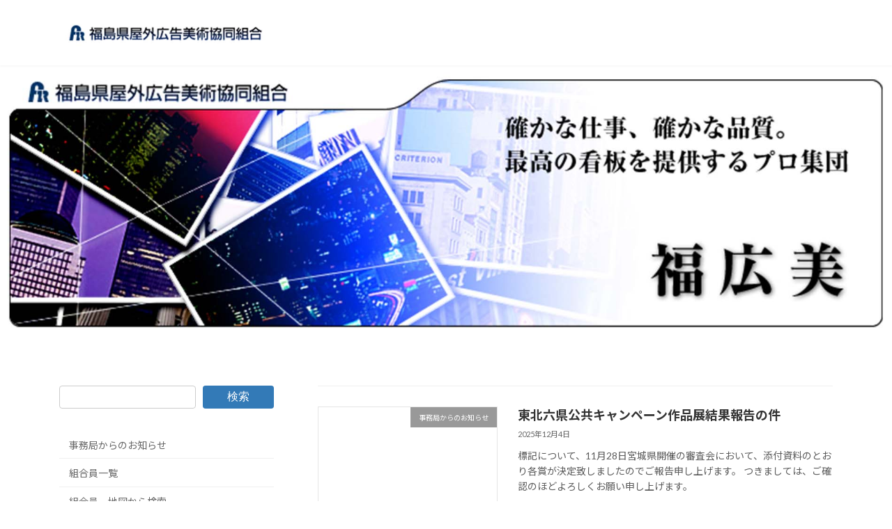

--- FILE ---
content_type: text/html; charset=UTF-8
request_url: https://f-kanban.jp/?g=productsd/T195253.html
body_size: 71073
content:
<!DOCTYPE html><html lang="ja"><head><meta charset="utf-8"><meta http-equiv="X-UA-Compatible" content="IE=edge"><meta name="viewport" content="width=device-width, initial-scale=1"><title>福島県屋外広告美術協同組合</title><meta name='robots' content='max-image-preview:large' /><link rel='dns-prefetch' href='//webfonts.sakura.ne.jp' /><link rel="alternate" type="application/rss+xml" title="福島県屋外広告美術協同組合 &raquo; フィード" href="https://f-kanban.jp/feed/" /><link rel="alternate" type="application/rss+xml" title="福島県屋外広告美術協同組合 &raquo; コメントフィード" href="https://f-kanban.jp/comments/feed/" /><meta name="description" content="" /><style id='wp-img-auto-sizes-contain-inline-css' type='text/css'>img:is([sizes=auto i],[sizes^="auto," i]){contain-intrinsic-size:3000px 1500px}
/*# sourceURL=wp-img-auto-sizes-contain-inline-css */</style><link rel='stylesheet' id='vkExUnit_common_style-css' href='https://f-kanban.jp/wp-content/cache/autoptimize/autoptimize_single_ea06bcb9caaffec68e5e5f8d33d36f3a.php?ver=9.113.0.1' type='text/css' media='all' /><style id='vkExUnit_common_style-inline-css' type='text/css'>:root {--ver_page_top_button_url:url(https://f-kanban.jp/wp-content/plugins/vk-all-in-one-expansion-unit/assets/images/to-top-btn-icon.svg);}@font-face {font-weight: normal;font-style: normal;font-family: "vk_sns";src: url("https://f-kanban.jp/wp-content/plugins/vk-all-in-one-expansion-unit/inc/sns/icons/fonts/vk_sns.eot?-bq20cj");src: url("https://f-kanban.jp/wp-content/plugins/vk-all-in-one-expansion-unit/inc/sns/icons/fonts/vk_sns.eot?#iefix-bq20cj") format("embedded-opentype"),url("https://f-kanban.jp/wp-content/plugins/vk-all-in-one-expansion-unit/inc/sns/icons/fonts/vk_sns.woff?-bq20cj") format("woff"),url("https://f-kanban.jp/wp-content/plugins/vk-all-in-one-expansion-unit/inc/sns/icons/fonts/vk_sns.ttf?-bq20cj") format("truetype"),url("https://f-kanban.jp/wp-content/plugins/vk-all-in-one-expansion-unit/inc/sns/icons/fonts/vk_sns.svg?-bq20cj#vk_sns") format("svg");}
.veu_promotion-alert__content--text {border: 1px solid rgba(0,0,0,0.125);padding: 0.5em 1em;border-radius: var(--vk-size-radius);margin-bottom: var(--vk-margin-block-bottom);font-size: 0.875rem;}/* Alert Content部分に段落タグを入れた場合に最後の段落の余白を0にする */.veu_promotion-alert__content--text p:last-of-type{margin-bottom:0;margin-top: 0;}
/*# sourceURL=vkExUnit_common_style-inline-css */</style><style id='wp-emoji-styles-inline-css' type='text/css'>img.wp-smiley, img.emoji {
		display: inline !important;
		border: none !important;
		box-shadow: none !important;
		height: 1em !important;
		width: 1em !important;
		margin: 0 0.07em !important;
		vertical-align: -0.1em !important;
		background: none !important;
		padding: 0 !important;
	}
/*# sourceURL=wp-emoji-styles-inline-css */</style><style id='wp-block-library-inline-css' type='text/css'>:root{--wp-block-synced-color:#7a00df;--wp-block-synced-color--rgb:122,0,223;--wp-bound-block-color:var(--wp-block-synced-color);--wp-editor-canvas-background:#ddd;--wp-admin-theme-color:#007cba;--wp-admin-theme-color--rgb:0,124,186;--wp-admin-theme-color-darker-10:#006ba1;--wp-admin-theme-color-darker-10--rgb:0,107,160.5;--wp-admin-theme-color-darker-20:#005a87;--wp-admin-theme-color-darker-20--rgb:0,90,135;--wp-admin-border-width-focus:2px}@media (min-resolution:192dpi){:root{--wp-admin-border-width-focus:1.5px}}.wp-element-button{cursor:pointer}:root .has-very-light-gray-background-color{background-color:#eee}:root .has-very-dark-gray-background-color{background-color:#313131}:root .has-very-light-gray-color{color:#eee}:root .has-very-dark-gray-color{color:#313131}:root .has-vivid-green-cyan-to-vivid-cyan-blue-gradient-background{background:linear-gradient(135deg,#00d084,#0693e3)}:root .has-purple-crush-gradient-background{background:linear-gradient(135deg,#34e2e4,#4721fb 50%,#ab1dfe)}:root .has-hazy-dawn-gradient-background{background:linear-gradient(135deg,#faaca8,#dad0ec)}:root .has-subdued-olive-gradient-background{background:linear-gradient(135deg,#fafae1,#67a671)}:root .has-atomic-cream-gradient-background{background:linear-gradient(135deg,#fdd79a,#004a59)}:root .has-nightshade-gradient-background{background:linear-gradient(135deg,#330968,#31cdcf)}:root .has-midnight-gradient-background{background:linear-gradient(135deg,#020381,#2874fc)}:root{--wp--preset--font-size--normal:16px;--wp--preset--font-size--huge:42px}.has-regular-font-size{font-size:1em}.has-larger-font-size{font-size:2.625em}.has-normal-font-size{font-size:var(--wp--preset--font-size--normal)}.has-huge-font-size{font-size:var(--wp--preset--font-size--huge)}.has-text-align-center{text-align:center}.has-text-align-left{text-align:left}.has-text-align-right{text-align:right}.has-fit-text{white-space:nowrap!important}#end-resizable-editor-section{display:none}.aligncenter{clear:both}.items-justified-left{justify-content:flex-start}.items-justified-center{justify-content:center}.items-justified-right{justify-content:flex-end}.items-justified-space-between{justify-content:space-between}.screen-reader-text{border:0;clip-path:inset(50%);height:1px;margin:-1px;overflow:hidden;padding:0;position:absolute;width:1px;word-wrap:normal!important}.screen-reader-text:focus{background-color:#ddd;clip-path:none;color:#444;display:block;font-size:1em;height:auto;left:5px;line-height:normal;padding:15px 23px 14px;text-decoration:none;top:5px;width:auto;z-index:100000}html :where(.has-border-color){border-style:solid}html :where([style*=border-top-color]){border-top-style:solid}html :where([style*=border-right-color]){border-right-style:solid}html :where([style*=border-bottom-color]){border-bottom-style:solid}html :where([style*=border-left-color]){border-left-style:solid}html :where([style*=border-width]){border-style:solid}html :where([style*=border-top-width]){border-top-style:solid}html :where([style*=border-right-width]){border-right-style:solid}html :where([style*=border-bottom-width]){border-bottom-style:solid}html :where([style*=border-left-width]){border-left-style:solid}html :where(img[class*=wp-image-]){height:auto;max-width:100%}:where(figure){margin:0 0 1em}html :where(.is-position-sticky){--wp-admin--admin-bar--position-offset:var(--wp-admin--admin-bar--height,0px)}@media screen and (max-width:600px){html :where(.is-position-sticky){--wp-admin--admin-bar--position-offset:0px}}
.vk-cols--reverse{flex-direction:row-reverse}.vk-cols--hasbtn{margin-bottom:0}.vk-cols--hasbtn>.row>.vk_gridColumn_item,.vk-cols--hasbtn>.wp-block-column{position:relative;padding-bottom:3em}.vk-cols--hasbtn>.row>.vk_gridColumn_item>.wp-block-buttons,.vk-cols--hasbtn>.row>.vk_gridColumn_item>.vk_button,.vk-cols--hasbtn>.wp-block-column>.wp-block-buttons,.vk-cols--hasbtn>.wp-block-column>.vk_button{position:absolute;bottom:0;width:100%}.vk-cols--fit.wp-block-columns{gap:0}.vk-cols--fit.wp-block-columns,.vk-cols--fit.wp-block-columns:not(.is-not-stacked-on-mobile){margin-top:0;margin-bottom:0;justify-content:space-between}.vk-cols--fit.wp-block-columns>.wp-block-column *:last-child,.vk-cols--fit.wp-block-columns:not(.is-not-stacked-on-mobile)>.wp-block-column *:last-child{margin-bottom:0}.vk-cols--fit.wp-block-columns>.wp-block-column>.wp-block-cover,.vk-cols--fit.wp-block-columns:not(.is-not-stacked-on-mobile)>.wp-block-column>.wp-block-cover{margin-top:0}.vk-cols--fit.wp-block-columns.has-background,.vk-cols--fit.wp-block-columns:not(.is-not-stacked-on-mobile).has-background{padding:0}@media(max-width: 599px){.vk-cols--fit.wp-block-columns:not(.has-background)>.wp-block-column:not(.has-background),.vk-cols--fit.wp-block-columns:not(.is-not-stacked-on-mobile):not(.has-background)>.wp-block-column:not(.has-background){padding-left:0 !important;padding-right:0 !important}}@media(min-width: 782px){.vk-cols--fit.wp-block-columns .block-editor-block-list__block.wp-block-column:not(:first-child),.vk-cols--fit.wp-block-columns>.wp-block-column:not(:first-child),.vk-cols--fit.wp-block-columns:not(.is-not-stacked-on-mobile) .block-editor-block-list__block.wp-block-column:not(:first-child),.vk-cols--fit.wp-block-columns:not(.is-not-stacked-on-mobile)>.wp-block-column:not(:first-child){margin-left:0}}@media(min-width: 600px)and (max-width: 781px){.vk-cols--fit.wp-block-columns .wp-block-column:nth-child(2n),.vk-cols--fit.wp-block-columns:not(.is-not-stacked-on-mobile) .wp-block-column:nth-child(2n){margin-left:0}.vk-cols--fit.wp-block-columns .wp-block-column:not(:only-child),.vk-cols--fit.wp-block-columns:not(.is-not-stacked-on-mobile) .wp-block-column:not(:only-child){flex-basis:50% !important}}.vk-cols--fit--gap1.wp-block-columns{gap:1px}@media(min-width: 600px)and (max-width: 781px){.vk-cols--fit--gap1.wp-block-columns .wp-block-column:not(:only-child){flex-basis:calc(50% - 1px) !important}}.vk-cols--fit.vk-cols--grid>.block-editor-block-list__block,.vk-cols--fit.vk-cols--grid>.wp-block-column,.vk-cols--fit.vk-cols--grid:not(.is-not-stacked-on-mobile)>.block-editor-block-list__block,.vk-cols--fit.vk-cols--grid:not(.is-not-stacked-on-mobile)>.wp-block-column{flex-basis:50%;box-sizing:border-box}@media(max-width: 599px){.vk-cols--fit.vk-cols--grid.vk-cols--grid--alignfull>.wp-block-column:nth-child(2)>.wp-block-cover,.vk-cols--fit.vk-cols--grid.vk-cols--grid--alignfull>.wp-block-column:nth-child(2)>.vk_outer,.vk-cols--fit.vk-cols--grid:not(.is-not-stacked-on-mobile).vk-cols--grid--alignfull>.wp-block-column:nth-child(2)>.wp-block-cover,.vk-cols--fit.vk-cols--grid:not(.is-not-stacked-on-mobile).vk-cols--grid--alignfull>.wp-block-column:nth-child(2)>.vk_outer{width:100vw;margin-right:calc((100% - 100vw)/2);margin-left:calc((100% - 100vw)/2)}}@media(min-width: 600px){.vk-cols--fit.vk-cols--grid.vk-cols--grid--alignfull>.wp-block-column:nth-child(2)>.wp-block-cover,.vk-cols--fit.vk-cols--grid.vk-cols--grid--alignfull>.wp-block-column:nth-child(2)>.vk_outer,.vk-cols--fit.vk-cols--grid:not(.is-not-stacked-on-mobile).vk-cols--grid--alignfull>.wp-block-column:nth-child(2)>.wp-block-cover,.vk-cols--fit.vk-cols--grid:not(.is-not-stacked-on-mobile).vk-cols--grid--alignfull>.wp-block-column:nth-child(2)>.vk_outer{margin-right:calc(100% - 50vw);width:50vw}}@media(min-width: 600px){.vk-cols--fit.vk-cols--grid.vk-cols--grid--alignfull.vk-cols--reverse>.wp-block-column,.vk-cols--fit.vk-cols--grid:not(.is-not-stacked-on-mobile).vk-cols--grid--alignfull.vk-cols--reverse>.wp-block-column{margin-left:0;margin-right:0}.vk-cols--fit.vk-cols--grid.vk-cols--grid--alignfull.vk-cols--reverse>.wp-block-column:nth-child(2)>.wp-block-cover,.vk-cols--fit.vk-cols--grid.vk-cols--grid--alignfull.vk-cols--reverse>.wp-block-column:nth-child(2)>.vk_outer,.vk-cols--fit.vk-cols--grid:not(.is-not-stacked-on-mobile).vk-cols--grid--alignfull.vk-cols--reverse>.wp-block-column:nth-child(2)>.wp-block-cover,.vk-cols--fit.vk-cols--grid:not(.is-not-stacked-on-mobile).vk-cols--grid--alignfull.vk-cols--reverse>.wp-block-column:nth-child(2)>.vk_outer{margin-left:calc(100% - 50vw)}}.vk-cols--menu h2,.vk-cols--menu h3,.vk-cols--menu h4,.vk-cols--menu h5{margin-bottom:.2em;text-shadow:#000 0 0 10px}.vk-cols--menu h2:first-child,.vk-cols--menu h3:first-child,.vk-cols--menu h4:first-child,.vk-cols--menu h5:first-child{margin-top:0}.vk-cols--menu p{margin-bottom:1rem;text-shadow:#000 0 0 10px}.vk-cols--menu .wp-block-cover__inner-container:last-child{margin-bottom:0}.vk-cols--fitbnrs .wp-block-column .wp-block-cover:hover img{filter:unset}.vk-cols--fitbnrs .wp-block-column .wp-block-cover:hover{background-color:unset}.vk-cols--fitbnrs .wp-block-column .wp-block-cover:hover .wp-block-cover__image-background{filter:unset !important}.vk-cols--fitbnrs .wp-block-cover .wp-block-cover__inner-container{position:absolute;height:100%;width:100%}.vk-cols--fitbnrs .vk_button{height:100%;margin:0}.vk-cols--fitbnrs .vk_button .vk_button_btn,.vk-cols--fitbnrs .vk_button .btn{height:100%;width:100%;border:none;box-shadow:none;background-color:unset !important;transition:unset}.vk-cols--fitbnrs .vk_button .vk_button_btn:hover,.vk-cols--fitbnrs .vk_button .btn:hover{transition:unset}.vk-cols--fitbnrs .vk_button .vk_button_btn:after,.vk-cols--fitbnrs .vk_button .btn:after{border:none}.vk-cols--fitbnrs .vk_button .vk_button_link_txt{width:100%;position:absolute;top:50%;left:50%;transform:translateY(-50%) translateX(-50%);font-size:2rem;text-shadow:#000 0 0 10px}.vk-cols--fitbnrs .vk_button .vk_button_link_subCaption{width:100%;position:absolute;top:calc(50% + 2.2em);left:50%;transform:translateY(-50%) translateX(-50%);text-shadow:#000 0 0 10px}@media(min-width: 992px){.vk-cols--media.wp-block-columns{gap:3rem}}.vk-fit-map figure{margin-bottom:0}.vk-fit-map iframe{position:relative;margin-bottom:0;display:block;max-height:400px;width:100vw}.vk-fit-map:is(.alignfull,.alignwide) div{max-width:100%}.vk-table--th--width25 :where(tr>*:first-child){width:25%}.vk-table--th--width30 :where(tr>*:first-child){width:30%}.vk-table--th--width35 :where(tr>*:first-child){width:35%}.vk-table--th--width40 :where(tr>*:first-child){width:40%}.vk-table--th--bg-bright :where(tr>*:first-child){background-color:var(--wp--preset--color--bg-secondary, rgba(0, 0, 0, 0.05))}@media(max-width: 599px){.vk-table--mobile-block :is(th,td){width:100%;display:block}.vk-table--mobile-block.wp-block-table table :is(th,td){border-top:none}}.vk-table--width--th25 :where(tr>*:first-child){width:25%}.vk-table--width--th30 :where(tr>*:first-child){width:30%}.vk-table--width--th35 :where(tr>*:first-child){width:35%}.vk-table--width--th40 :where(tr>*:first-child){width:40%}.no-margin{margin:0}@media(max-width: 599px){.wp-block-image.vk-aligncenter--mobile>.alignright{float:none;margin-left:auto;margin-right:auto}.vk-no-padding-horizontal--mobile{padding-left:0 !important;padding-right:0 !important}}
/* VK Color Palettes */:root{ --wp--preset--color--vk-color-primary:#337ab7}/* --vk-color-primary is deprecated. */:root{ --vk-color-primary: var(--wp--preset--color--vk-color-primary);}:root{ --wp--preset--color--vk-color-primary-dark:#296292}/* --vk-color-primary-dark is deprecated. */:root{ --vk-color-primary-dark: var(--wp--preset--color--vk-color-primary-dark);}:root{ --wp--preset--color--vk-color-primary-vivid:#3886c9}/* --vk-color-primary-vivid is deprecated. */:root{ --vk-color-primary-vivid: var(--wp--preset--color--vk-color-primary-vivid);}

/*# sourceURL=wp-block-library-inline-css */</style><style id='wp-block-list-inline-css' type='text/css'>ol,ul{box-sizing:border-box}:root :where(.wp-block-list.has-background){padding:1.25em 2.375em}
/*# sourceURL=https://f-kanban.jp/wp-includes/blocks/list/style.min.css */</style><style id='wp-block-search-inline-css' type='text/css'>.wp-block-search__button{margin-left:10px;word-break:normal}.wp-block-search__button.has-icon{line-height:0}.wp-block-search__button svg{height:1.25em;min-height:24px;min-width:24px;width:1.25em;fill:currentColor;vertical-align:text-bottom}:where(.wp-block-search__button){border:1px solid #ccc;padding:6px 10px}.wp-block-search__inside-wrapper{display:flex;flex:auto;flex-wrap:nowrap;max-width:100%}.wp-block-search__label{width:100%}.wp-block-search.wp-block-search__button-only .wp-block-search__button{box-sizing:border-box;display:flex;flex-shrink:0;justify-content:center;margin-left:0;max-width:100%}.wp-block-search.wp-block-search__button-only .wp-block-search__inside-wrapper{min-width:0!important;transition-property:width}.wp-block-search.wp-block-search__button-only .wp-block-search__input{flex-basis:100%;transition-duration:.3s}.wp-block-search.wp-block-search__button-only.wp-block-search__searchfield-hidden,.wp-block-search.wp-block-search__button-only.wp-block-search__searchfield-hidden .wp-block-search__inside-wrapper{overflow:hidden}.wp-block-search.wp-block-search__button-only.wp-block-search__searchfield-hidden .wp-block-search__input{border-left-width:0!important;border-right-width:0!important;flex-basis:0;flex-grow:0;margin:0;min-width:0!important;padding-left:0!important;padding-right:0!important;width:0!important}:where(.wp-block-search__input){appearance:none;border:1px solid #949494;flex-grow:1;font-family:inherit;font-size:inherit;font-style:inherit;font-weight:inherit;letter-spacing:inherit;line-height:inherit;margin-left:0;margin-right:0;min-width:3rem;padding:8px;text-decoration:unset!important;text-transform:inherit}:where(.wp-block-search__button-inside .wp-block-search__inside-wrapper){background-color:#fff;border:1px solid #949494;box-sizing:border-box;padding:4px}:where(.wp-block-search__button-inside .wp-block-search__inside-wrapper) .wp-block-search__input{border:none;border-radius:0;padding:0 4px}:where(.wp-block-search__button-inside .wp-block-search__inside-wrapper) .wp-block-search__input:focus{outline:none}:where(.wp-block-search__button-inside .wp-block-search__inside-wrapper) :where(.wp-block-search__button){padding:4px 8px}.wp-block-search.aligncenter .wp-block-search__inside-wrapper{margin:auto}.wp-block[data-align=right] .wp-block-search.wp-block-search__button-only .wp-block-search__inside-wrapper{float:right}
/*# sourceURL=https://f-kanban.jp/wp-includes/blocks/search/style.min.css */</style><style id='wp-block-code-inline-css' type='text/css'>.wp-block-code{box-sizing:border-box}.wp-block-code code{
  /*!rtl:begin:ignore*/direction:ltr;display:block;font-family:inherit;overflow-wrap:break-word;text-align:initial;white-space:pre-wrap
  /*!rtl:end:ignore*/}
/*# sourceURL=https://f-kanban.jp/wp-includes/blocks/code/style.min.css */</style><style id='wp-block-paragraph-inline-css' type='text/css'>.is-small-text{font-size:.875em}.is-regular-text{font-size:1em}.is-large-text{font-size:2.25em}.is-larger-text{font-size:3em}.has-drop-cap:not(:focus):first-letter{float:left;font-size:8.4em;font-style:normal;font-weight:100;line-height:.68;margin:.05em .1em 0 0;text-transform:uppercase}body.rtl .has-drop-cap:not(:focus):first-letter{float:none;margin-left:.1em}p.has-drop-cap.has-background{overflow:hidden}:root :where(p.has-background){padding:1.25em 2.375em}:where(p.has-text-color:not(.has-link-color)) a{color:inherit}p.has-text-align-left[style*="writing-mode:vertical-lr"],p.has-text-align-right[style*="writing-mode:vertical-rl"]{rotate:180deg}
/*# sourceURL=https://f-kanban.jp/wp-includes/blocks/paragraph/style.min.css */</style><style id='global-styles-inline-css' type='text/css'>:root{--wp--preset--aspect-ratio--square: 1;--wp--preset--aspect-ratio--4-3: 4/3;--wp--preset--aspect-ratio--3-4: 3/4;--wp--preset--aspect-ratio--3-2: 3/2;--wp--preset--aspect-ratio--2-3: 2/3;--wp--preset--aspect-ratio--16-9: 16/9;--wp--preset--aspect-ratio--9-16: 9/16;--wp--preset--color--black: #000000;--wp--preset--color--cyan-bluish-gray: #abb8c3;--wp--preset--color--white: #ffffff;--wp--preset--color--pale-pink: #f78da7;--wp--preset--color--vivid-red: #cf2e2e;--wp--preset--color--luminous-vivid-orange: #ff6900;--wp--preset--color--luminous-vivid-amber: #fcb900;--wp--preset--color--light-green-cyan: #7bdcb5;--wp--preset--color--vivid-green-cyan: #00d084;--wp--preset--color--pale-cyan-blue: #8ed1fc;--wp--preset--color--vivid-cyan-blue: #0693e3;--wp--preset--color--vivid-purple: #9b51e0;--wp--preset--color--vk-color-primary: #337ab7;--wp--preset--color--vk-color-primary-dark: #296292;--wp--preset--color--vk-color-primary-vivid: #3886c9;--wp--preset--gradient--vivid-cyan-blue-to-vivid-purple: linear-gradient(135deg,rgb(6,147,227) 0%,rgb(155,81,224) 100%);--wp--preset--gradient--light-green-cyan-to-vivid-green-cyan: linear-gradient(135deg,rgb(122,220,180) 0%,rgb(0,208,130) 100%);--wp--preset--gradient--luminous-vivid-amber-to-luminous-vivid-orange: linear-gradient(135deg,rgb(252,185,0) 0%,rgb(255,105,0) 100%);--wp--preset--gradient--luminous-vivid-orange-to-vivid-red: linear-gradient(135deg,rgb(255,105,0) 0%,rgb(207,46,46) 100%);--wp--preset--gradient--very-light-gray-to-cyan-bluish-gray: linear-gradient(135deg,rgb(238,238,238) 0%,rgb(169,184,195) 100%);--wp--preset--gradient--cool-to-warm-spectrum: linear-gradient(135deg,rgb(74,234,220) 0%,rgb(151,120,209) 20%,rgb(207,42,186) 40%,rgb(238,44,130) 60%,rgb(251,105,98) 80%,rgb(254,248,76) 100%);--wp--preset--gradient--blush-light-purple: linear-gradient(135deg,rgb(255,206,236) 0%,rgb(152,150,240) 100%);--wp--preset--gradient--blush-bordeaux: linear-gradient(135deg,rgb(254,205,165) 0%,rgb(254,45,45) 50%,rgb(107,0,62) 100%);--wp--preset--gradient--luminous-dusk: linear-gradient(135deg,rgb(255,203,112) 0%,rgb(199,81,192) 50%,rgb(65,88,208) 100%);--wp--preset--gradient--pale-ocean: linear-gradient(135deg,rgb(255,245,203) 0%,rgb(182,227,212) 50%,rgb(51,167,181) 100%);--wp--preset--gradient--electric-grass: linear-gradient(135deg,rgb(202,248,128) 0%,rgb(113,206,126) 100%);--wp--preset--gradient--midnight: linear-gradient(135deg,rgb(2,3,129) 0%,rgb(40,116,252) 100%);--wp--preset--gradient--vivid-green-cyan-to-vivid-cyan-blue: linear-gradient(135deg,rgba(0,208,132,1) 0%,rgba(6,147,227,1) 100%);--wp--preset--font-size--small: 13px;--wp--preset--font-size--medium: 20px;--wp--preset--font-size--large: 36px;--wp--preset--font-size--x-large: 42px;--wp--preset--font-size--regular: 16px;--wp--preset--font-size--huge: 36px;--wp--preset--spacing--20: 0.44rem;--wp--preset--spacing--30: var(--vk-margin-xs, 0.75rem);--wp--preset--spacing--40: var(--vk-margin-sm, 1.5rem);--wp--preset--spacing--50: var(--vk-margin-md, 2.4rem);--wp--preset--spacing--60: var(--vk-margin-lg, 4rem);--wp--preset--spacing--70: var(--vk-margin-xl, 6rem);--wp--preset--spacing--80: 5.06rem;--wp--preset--shadow--natural: 6px 6px 9px rgba(0, 0, 0, 0.2);--wp--preset--shadow--deep: 12px 12px 50px rgba(0, 0, 0, 0.4);--wp--preset--shadow--sharp: 6px 6px 0px rgba(0, 0, 0, 0.2);--wp--preset--shadow--outlined: 6px 6px 0px -3px rgb(255, 255, 255), 6px 6px rgb(0, 0, 0);--wp--preset--shadow--crisp: 6px 6px 0px rgb(0, 0, 0);}:root { --wp--style--global--content-size: calc( var(--vk-width-container) - var(--vk-width-container-padding) * 2 );--wp--style--global--wide-size: calc( var(--vk-width-container) - var(--vk-width-container-padding) * 2 + ( 100vw - ( var(--vk-width-container) - var(--vk-width-container-padding) * 2 ) ) / 2 ); }:where(body) { margin: 0; }.wp-site-blocks > .alignleft { float: left; margin-right: 2em; }.wp-site-blocks > .alignright { float: right; margin-left: 2em; }.wp-site-blocks > .aligncenter { justify-content: center; margin-left: auto; margin-right: auto; }:where(.wp-site-blocks) > * { margin-block-start: 24px; margin-block-end: 0; }:where(.wp-site-blocks) > :first-child { margin-block-start: 0; }:where(.wp-site-blocks) > :last-child { margin-block-end: 0; }:root { --wp--style--block-gap: 24px; }:root :where(.is-layout-flow) > :first-child{margin-block-start: 0;}:root :where(.is-layout-flow) > :last-child{margin-block-end: 0;}:root :where(.is-layout-flow) > *{margin-block-start: 24px;margin-block-end: 0;}:root :where(.is-layout-constrained) > :first-child{margin-block-start: 0;}:root :where(.is-layout-constrained) > :last-child{margin-block-end: 0;}:root :where(.is-layout-constrained) > *{margin-block-start: 24px;margin-block-end: 0;}:root :where(.is-layout-flex){gap: 24px;}:root :where(.is-layout-grid){gap: 24px;}.is-layout-flow > .alignleft{float: left;margin-inline-start: 0;margin-inline-end: 2em;}.is-layout-flow > .alignright{float: right;margin-inline-start: 2em;margin-inline-end: 0;}.is-layout-flow > .aligncenter{margin-left: auto !important;margin-right: auto !important;}.is-layout-constrained > .alignleft{float: left;margin-inline-start: 0;margin-inline-end: 2em;}.is-layout-constrained > .alignright{float: right;margin-inline-start: 2em;margin-inline-end: 0;}.is-layout-constrained > .aligncenter{margin-left: auto !important;margin-right: auto !important;}.is-layout-constrained > :where(:not(.alignleft):not(.alignright):not(.alignfull)){max-width: var(--wp--style--global--content-size);margin-left: auto !important;margin-right: auto !important;}.is-layout-constrained > .alignwide{max-width: var(--wp--style--global--wide-size);}body .is-layout-flex{display: flex;}.is-layout-flex{flex-wrap: wrap;align-items: center;}.is-layout-flex > :is(*, div){margin: 0;}body .is-layout-grid{display: grid;}.is-layout-grid > :is(*, div){margin: 0;}body{padding-top: 0px;padding-right: 0px;padding-bottom: 0px;padding-left: 0px;}a:where(:not(.wp-element-button)){text-decoration: underline;}:root :where(.wp-element-button, .wp-block-button__link){background-color: #32373c;border-width: 0;color: #fff;font-family: inherit;font-size: inherit;font-style: inherit;font-weight: inherit;letter-spacing: inherit;line-height: inherit;padding-top: calc(0.667em + 2px);padding-right: calc(1.333em + 2px);padding-bottom: calc(0.667em + 2px);padding-left: calc(1.333em + 2px);text-decoration: none;text-transform: inherit;}.has-black-color{color: var(--wp--preset--color--black) !important;}.has-cyan-bluish-gray-color{color: var(--wp--preset--color--cyan-bluish-gray) !important;}.has-white-color{color: var(--wp--preset--color--white) !important;}.has-pale-pink-color{color: var(--wp--preset--color--pale-pink) !important;}.has-vivid-red-color{color: var(--wp--preset--color--vivid-red) !important;}.has-luminous-vivid-orange-color{color: var(--wp--preset--color--luminous-vivid-orange) !important;}.has-luminous-vivid-amber-color{color: var(--wp--preset--color--luminous-vivid-amber) !important;}.has-light-green-cyan-color{color: var(--wp--preset--color--light-green-cyan) !important;}.has-vivid-green-cyan-color{color: var(--wp--preset--color--vivid-green-cyan) !important;}.has-pale-cyan-blue-color{color: var(--wp--preset--color--pale-cyan-blue) !important;}.has-vivid-cyan-blue-color{color: var(--wp--preset--color--vivid-cyan-blue) !important;}.has-vivid-purple-color{color: var(--wp--preset--color--vivid-purple) !important;}.has-vk-color-primary-color{color: var(--wp--preset--color--vk-color-primary) !important;}.has-vk-color-primary-dark-color{color: var(--wp--preset--color--vk-color-primary-dark) !important;}.has-vk-color-primary-vivid-color{color: var(--wp--preset--color--vk-color-primary-vivid) !important;}.has-black-background-color{background-color: var(--wp--preset--color--black) !important;}.has-cyan-bluish-gray-background-color{background-color: var(--wp--preset--color--cyan-bluish-gray) !important;}.has-white-background-color{background-color: var(--wp--preset--color--white) !important;}.has-pale-pink-background-color{background-color: var(--wp--preset--color--pale-pink) !important;}.has-vivid-red-background-color{background-color: var(--wp--preset--color--vivid-red) !important;}.has-luminous-vivid-orange-background-color{background-color: var(--wp--preset--color--luminous-vivid-orange) !important;}.has-luminous-vivid-amber-background-color{background-color: var(--wp--preset--color--luminous-vivid-amber) !important;}.has-light-green-cyan-background-color{background-color: var(--wp--preset--color--light-green-cyan) !important;}.has-vivid-green-cyan-background-color{background-color: var(--wp--preset--color--vivid-green-cyan) !important;}.has-pale-cyan-blue-background-color{background-color: var(--wp--preset--color--pale-cyan-blue) !important;}.has-vivid-cyan-blue-background-color{background-color: var(--wp--preset--color--vivid-cyan-blue) !important;}.has-vivid-purple-background-color{background-color: var(--wp--preset--color--vivid-purple) !important;}.has-vk-color-primary-background-color{background-color: var(--wp--preset--color--vk-color-primary) !important;}.has-vk-color-primary-dark-background-color{background-color: var(--wp--preset--color--vk-color-primary-dark) !important;}.has-vk-color-primary-vivid-background-color{background-color: var(--wp--preset--color--vk-color-primary-vivid) !important;}.has-black-border-color{border-color: var(--wp--preset--color--black) !important;}.has-cyan-bluish-gray-border-color{border-color: var(--wp--preset--color--cyan-bluish-gray) !important;}.has-white-border-color{border-color: var(--wp--preset--color--white) !important;}.has-pale-pink-border-color{border-color: var(--wp--preset--color--pale-pink) !important;}.has-vivid-red-border-color{border-color: var(--wp--preset--color--vivid-red) !important;}.has-luminous-vivid-orange-border-color{border-color: var(--wp--preset--color--luminous-vivid-orange) !important;}.has-luminous-vivid-amber-border-color{border-color: var(--wp--preset--color--luminous-vivid-amber) !important;}.has-light-green-cyan-border-color{border-color: var(--wp--preset--color--light-green-cyan) !important;}.has-vivid-green-cyan-border-color{border-color: var(--wp--preset--color--vivid-green-cyan) !important;}.has-pale-cyan-blue-border-color{border-color: var(--wp--preset--color--pale-cyan-blue) !important;}.has-vivid-cyan-blue-border-color{border-color: var(--wp--preset--color--vivid-cyan-blue) !important;}.has-vivid-purple-border-color{border-color: var(--wp--preset--color--vivid-purple) !important;}.has-vk-color-primary-border-color{border-color: var(--wp--preset--color--vk-color-primary) !important;}.has-vk-color-primary-dark-border-color{border-color: var(--wp--preset--color--vk-color-primary-dark) !important;}.has-vk-color-primary-vivid-border-color{border-color: var(--wp--preset--color--vk-color-primary-vivid) !important;}.has-vivid-cyan-blue-to-vivid-purple-gradient-background{background: var(--wp--preset--gradient--vivid-cyan-blue-to-vivid-purple) !important;}.has-light-green-cyan-to-vivid-green-cyan-gradient-background{background: var(--wp--preset--gradient--light-green-cyan-to-vivid-green-cyan) !important;}.has-luminous-vivid-amber-to-luminous-vivid-orange-gradient-background{background: var(--wp--preset--gradient--luminous-vivid-amber-to-luminous-vivid-orange) !important;}.has-luminous-vivid-orange-to-vivid-red-gradient-background{background: var(--wp--preset--gradient--luminous-vivid-orange-to-vivid-red) !important;}.has-very-light-gray-to-cyan-bluish-gray-gradient-background{background: var(--wp--preset--gradient--very-light-gray-to-cyan-bluish-gray) !important;}.has-cool-to-warm-spectrum-gradient-background{background: var(--wp--preset--gradient--cool-to-warm-spectrum) !important;}.has-blush-light-purple-gradient-background{background: var(--wp--preset--gradient--blush-light-purple) !important;}.has-blush-bordeaux-gradient-background{background: var(--wp--preset--gradient--blush-bordeaux) !important;}.has-luminous-dusk-gradient-background{background: var(--wp--preset--gradient--luminous-dusk) !important;}.has-pale-ocean-gradient-background{background: var(--wp--preset--gradient--pale-ocean) !important;}.has-electric-grass-gradient-background{background: var(--wp--preset--gradient--electric-grass) !important;}.has-midnight-gradient-background{background: var(--wp--preset--gradient--midnight) !important;}.has-vivid-green-cyan-to-vivid-cyan-blue-gradient-background{background: var(--wp--preset--gradient--vivid-green-cyan-to-vivid-cyan-blue) !important;}.has-small-font-size{font-size: var(--wp--preset--font-size--small) !important;}.has-medium-font-size{font-size: var(--wp--preset--font-size--medium) !important;}.has-large-font-size{font-size: var(--wp--preset--font-size--large) !important;}.has-x-large-font-size{font-size: var(--wp--preset--font-size--x-large) !important;}.has-regular-font-size{font-size: var(--wp--preset--font-size--regular) !important;}.has-huge-font-size{font-size: var(--wp--preset--font-size--huge) !important;}
/*# sourceURL=global-styles-inline-css */</style><link rel='stylesheet' id='vk-swiper-style-css' href='https://f-kanban.jp/wp-content/plugins/vk-blocks/vendor/vektor-inc/vk-swiper/src/assets/css/swiper-bundle.min.css?ver=11.0.2' type='text/css' media='all' /><link rel='stylesheet' id='lightning-common-style-css' href='https://f-kanban.jp/wp-content/cache/autoptimize/autoptimize_single_29a8ec09f3ab60533c4656c048a40359.php?ver=15.23.1' type='text/css' media='all' /><style id='lightning-common-style-inline-css' type='text/css'>/* Lightning */:root {--vk-color-primary:#337ab7;--vk-color-primary-dark:#296292;--vk-color-primary-vivid:#3886c9;--g_nav_main_acc_icon_open_url:url(https://f-kanban.jp/wp-content/themes/lightning/_g3/inc/vk-mobile-nav/package/images/vk-menu-acc-icon-open-black.svg);--g_nav_main_acc_icon_close_url: url(https://f-kanban.jp/wp-content/themes/lightning/_g3/inc/vk-mobile-nav/package/images/vk-menu-close-black.svg);--g_nav_sub_acc_icon_open_url: url(https://f-kanban.jp/wp-content/themes/lightning/_g3/inc/vk-mobile-nav/package/images/vk-menu-acc-icon-open-white.svg);--g_nav_sub_acc_icon_close_url: url(https://f-kanban.jp/wp-content/themes/lightning/_g3/inc/vk-mobile-nav/package/images/vk-menu-close-white.svg);}
:root{--swiper-navigation-color: #fff;}
html{scroll-padding-top:var(--vk-size-admin-bar);}
/* vk-mobile-nav */:root {--vk-mobile-nav-menu-btn-bg-src: url("https://f-kanban.jp/wp-content/themes/lightning/_g3/inc/vk-mobile-nav/package/images/vk-menu-btn-black.svg");--vk-mobile-nav-menu-btn-close-bg-src: url("https://f-kanban.jp/wp-content/themes/lightning/_g3/inc/vk-mobile-nav/package/images/vk-menu-close-black.svg");--vk-menu-acc-icon-open-black-bg-src: url("https://f-kanban.jp/wp-content/themes/lightning/_g3/inc/vk-mobile-nav/package/images/vk-menu-acc-icon-open-black.svg");--vk-menu-acc-icon-open-white-bg-src: url("https://f-kanban.jp/wp-content/themes/lightning/_g3/inc/vk-mobile-nav/package/images/vk-menu-acc-icon-open-white.svg");--vk-menu-acc-icon-close-black-bg-src: url("https://f-kanban.jp/wp-content/themes/lightning/_g3/inc/vk-mobile-nav/package/images/vk-menu-close-black.svg");--vk-menu-acc-icon-close-white-bg-src: url("https://f-kanban.jp/wp-content/themes/lightning/_g3/inc/vk-mobile-nav/package/images/vk-menu-close-white.svg");}
/*# sourceURL=lightning-common-style-inline-css */</style><link rel='stylesheet' id='lightning-design-style-css' href='https://f-kanban.jp/wp-content/cache/autoptimize/autoptimize_single_f5a8a4f945d2ed70bc73a5f629cb766f.php?ver=15.23.1' type='text/css' media='all' /><style id='lightning-design-style-inline-css' type='text/css'>.tagcloud a:before { font-family: "Font Awesome 5 Free";content: "\f02b";font-weight: bold; }
/*# sourceURL=lightning-design-style-inline-css */</style><link rel='stylesheet' id='vk-blog-card-css' href='https://f-kanban.jp/wp-content/cache/autoptimize/autoptimize_single_bae5b1379fcaa427cec9b0cc3d5ed0c3.php?ver=6.9' type='text/css' media='all' /><link rel='stylesheet' id='veu-cta-css' href='https://f-kanban.jp/wp-content/cache/autoptimize/autoptimize_single_a78f149676128521e4b5f36a9ac06f23.php?ver=9.113.0.1' type='text/css' media='all' /><link rel='stylesheet' id='vk-blocks-build-css-css' href='https://f-kanban.jp/wp-content/cache/autoptimize/autoptimize_single_8007185a86f057676dc53af7dc2ce4ac.php?ver=1.115.2.1' type='text/css' media='all' /><style id='vk-blocks-build-css-inline-css' type='text/css'>:root {
		--vk_image-mask-circle: url(https://f-kanban.jp/wp-content/plugins/vk-blocks/inc/vk-blocks/images/circle.svg);
		--vk_image-mask-wave01: url(https://f-kanban.jp/wp-content/plugins/vk-blocks/inc/vk-blocks/images/wave01.svg);
		--vk_image-mask-wave02: url(https://f-kanban.jp/wp-content/plugins/vk-blocks/inc/vk-blocks/images/wave02.svg);
		--vk_image-mask-wave03: url(https://f-kanban.jp/wp-content/plugins/vk-blocks/inc/vk-blocks/images/wave03.svg);
		--vk_image-mask-wave04: url(https://f-kanban.jp/wp-content/plugins/vk-blocks/inc/vk-blocks/images/wave04.svg);
	}
	

	:root {

		--vk-balloon-border-width:1px;

		--vk-balloon-speech-offset:-12px;
	}
	

	:root {
		--vk_flow-arrow: url(https://f-kanban.jp/wp-content/plugins/vk-blocks/inc/vk-blocks/images/arrow_bottom.svg);
	}
	
/*# sourceURL=vk-blocks-build-css-inline-css */</style><link rel='stylesheet' id='lightning-theme-style-css' href='https://f-kanban.jp/wp-content/themes/lightning/style.css?ver=15.23.1' type='text/css' media='all' /><link rel='stylesheet' id='vk-font-awesome-css' href='https://f-kanban.jp/wp-content/themes/lightning/vendor/vektor-inc/font-awesome-versions/src/versions/6/css/all.min.css?ver=6.4.2' type='text/css' media='all' /> <script defer type="text/javascript" src="https://f-kanban.jp/wp-includes/js/jquery/jquery.min.js?ver=3.7.1" id="jquery-core-js"></script> <script defer type="text/javascript" src="https://f-kanban.jp/wp-includes/js/jquery/jquery-migrate.min.js?ver=3.4.1" id="jquery-migrate-js"></script> <script defer type="text/javascript" src="//webfonts.sakura.ne.jp/js/sakurav3.js?fadein=0&amp;ver=3.1.4" id="typesquare_std-js"></script> <link rel="https://api.w.org/" href="https://f-kanban.jp/wp-json/" /><link rel="EditURI" type="application/rsd+xml" title="RSD" href="https://f-kanban.jp/xmlrpc.php?rsd" /><meta name="generator" content="WordPress 6.9" /><meta property="og:site_name" content="福島県屋外広告美術協同組合" /><meta property="og:url" content="https://f-kanban.jp/" /><meta property="og:title" content="福島県屋外広告美術協同組合" /><meta property="og:description" content="" /><meta property="og:type" content="website" /><meta name="twitter:card" content="summary_large_image"><meta name="twitter:description" content=""><meta name="twitter:title" content="福島県屋外広告美術協同組合"><meta name="twitter:url" content="https://f-kanban.jp"><meta name="twitter:domain" content="f-kanban.jp"><link rel="icon" href="https://f-kanban.jp/wp-content/uploads/2024/03/cropped-rogo-fukukoubi-32x32.jpg" sizes="32x32" /><link rel="icon" href="https://f-kanban.jp/wp-content/uploads/2024/03/cropped-rogo-fukukoubi-192x192.jpg" sizes="192x192" /><link rel="apple-touch-icon" href="https://f-kanban.jp/wp-content/uploads/2024/03/cropped-rogo-fukukoubi-180x180.jpg" /><meta name="msapplication-TileImage" content="https://f-kanban.jp/wp-content/uploads/2024/03/cropped-rogo-fukukoubi-270x270.jpg" /> <script type="application/ld+json">{"@context":"https://schema.org/","@type":"WebSite","name":"福島県屋外広告美術協同組合","url":"https://f-kanban.jp"}</script><link rel='stylesheet' id='add_google_fonts_Lato-css' href='//fonts.googleapis.com/css2?family=Lato%3Awght%40400%3B700&#038;display=swap&#038;subset=japanese&#038;ver=15.23.1' type='text/css' media='all' /><link rel='stylesheet' id='add_google_fonts_noto_sans-css' href='//fonts.googleapis.com/css2?family=Noto+Sans+JP%3Awght%40400%3B700&#038;display=swap&#038;subset=japanese&#038;ver=15.23.1' type='text/css' media='all' /></head><body class="home blog wp-embed-responsive wp-theme-lightning vk-blocks sidebar-fix sidebar-fix-priority-top device-pc fa_v6_css"> <a class="skip-link screen-reader-text" href="#main">コンテンツへスキップ</a> <a class="skip-link screen-reader-text" href="#vk-mobile-nav">ナビゲーションに移動</a><header id="site-header" class="site-header site-header--layout--nav-float"><div id="site-header-container" class="site-header-container container"><h1 class="site-header-logo"> <a href="https://f-kanban.jp/"> <span><img src="http://f-kanban.jp/wp-content/uploads/2024/03/rogo-fukukoubi.jpg" alt="福島県屋外広告美術協同組合" /></span> </a></h1></div></header><div class="lightning_swiper swiper swiper-container ltg-slide"><div class="swiper-wrapper ltg-slide-inner"><div class="swiper-slide item-1"><picture><img src="https://f-kanban.jp/wp-content/uploads/2024/03/sub-img2.jpg" alt="福広美トップページ" class="ltg-slide-item-img"></picture><div class="ltg-slide-text-set mini-content"><div class="mini-content-container-1 container" style="text-align:center"></div></div></div></div></div><div class="site-body"><div class="site-body-container container"><div class="main-section main-section--col--two main-section--pos--right" id="main" role="main"><div class="post-list vk_posts vk_posts-mainSection"><div id="post-992" class="vk_post vk_post-postType-post media vk_post-col-xs-12 vk_post-col-sm-12 vk_post-col-lg-12 vk_post-btn-display post-992 post type-post status-publish format-standard hentry category-notice"><div class="vk_post_imgOuter media-img"><a href="https://f-kanban.jp/%e6%9d%b1%e5%8c%97%e5%85%ad%e7%9c%8c%e5%85%ac%e5%85%b1%e3%82%ad%e3%83%a3%e3%83%b3%e3%83%9a%e3%83%bc%e3%83%b3%e4%bd%9c%e5%93%81%e5%b1%95%e7%b5%90%e6%9e%9c%e5%a0%b1%e5%91%8a%e3%81%ae%e4%bb%b6/"><div class="card-img-overlay"><span class="vk_post_imgOuter_singleTermLabel" style="color:#fff;background-color:#999999">事務局からのお知らせ</span></div></a></div><div class="vk_post_body media-body"><h5 class="vk_post_title media-title"><a href="https://f-kanban.jp/%e6%9d%b1%e5%8c%97%e5%85%ad%e7%9c%8c%e5%85%ac%e5%85%b1%e3%82%ad%e3%83%a3%e3%83%b3%e3%83%9a%e3%83%bc%e3%83%b3%e4%bd%9c%e5%93%81%e5%b1%95%e7%b5%90%e6%9e%9c%e5%a0%b1%e5%91%8a%e3%81%ae%e4%bb%b6/">東北六県公共キャンペーン作品展結果報告の件</a></h5><div class="vk_post_date media-date published">2025年12月4日</div><p class="vk_post_excerpt media-text">標記について、11月28日宮城県開催の審査会において、添付資料のとおり各賞が決定致しましたのでご報告申し上げます。 つきましては、ご確認のほどよろしくお願い申し上げます。</p><div class="vk_post_btnOuter text-right"><a class="btn btn-sm btn-primary vk_post_btn" href="https://f-kanban.jp/%e6%9d%b1%e5%8c%97%e5%85%ad%e7%9c%8c%e5%85%ac%e5%85%b1%e3%82%ad%e3%83%a3%e3%83%b3%e3%83%9a%e3%83%bc%e3%83%b3%e4%bd%9c%e5%93%81%e5%b1%95%e7%b5%90%e6%9e%9c%e5%a0%b1%e5%91%8a%e3%81%ae%e4%bb%b6/">続きを読む</a></div></div></div><div id="post-975" class="vk_post vk_post-postType-post media vk_post-col-xs-12 vk_post-col-sm-12 vk_post-col-lg-12 vk_post-btn-display post-975 post type-post status-publish format-standard hentry category-notice"><div class="vk_post_imgOuter media-img"><a href="https://f-kanban.jp/%e4%bb%a4%e5%92%8c7%e5%b9%b4%e5%ba%a6%e5%be%8c%e6%9c%9f%e6%8a%80%e8%83%bd%e6%a4%9c%e5%ae%9a%e5%8f%97%e9%a8%93%e6%a1%88%e5%86%85/"><div class="card-img-overlay"><span class="vk_post_imgOuter_singleTermLabel" style="color:#fff;background-color:#999999">事務局からのお知らせ</span></div></a></div><div class="vk_post_body media-body"><h5 class="vk_post_title media-title"><a href="https://f-kanban.jp/%e4%bb%a4%e5%92%8c7%e5%b9%b4%e5%ba%a6%e5%be%8c%e6%9c%9f%e6%8a%80%e8%83%bd%e6%a4%9c%e5%ae%9a%e5%8f%97%e9%a8%93%e6%a1%88%e5%86%85/">令和7年度後期技能検定受験案内</a></h5><div class="vk_post_date media-date published">2025年9月25日</div><p class="vk_post_excerpt media-text">標記について、添付資料のとおり開催されますので、ご確認とご参加のほどよろしくお願い申し上げます。</p><div class="vk_post_btnOuter text-right"><a class="btn btn-sm btn-primary vk_post_btn" href="https://f-kanban.jp/%e4%bb%a4%e5%92%8c7%e5%b9%b4%e5%ba%a6%e5%be%8c%e6%9c%9f%e6%8a%80%e8%83%bd%e6%a4%9c%e5%ae%9a%e5%8f%97%e9%a8%93%e6%a1%88%e5%86%85/">続きを読む</a></div></div></div><div id="post-966" class="vk_post vk_post-postType-post media vk_post-col-xs-12 vk_post-col-sm-12 vk_post-col-lg-12 vk_post-btn-display post-966 post type-post status-publish format-standard hentry category-notice"><div class="vk_post_imgOuter media-img"><a href="https://f-kanban.jp/%e4%bb%a4%e5%92%8c7%e5%b9%b4%e5%ba%a6%e5%b1%8b%e5%a4%96%e5%ba%83%e5%91%8a%e7%89%a9%e8%ac%9b%e7%bf%92%e4%bc%9a%e3%81%ae%e3%81%8a%e7%9f%a5%e3%82%89%e3%81%9b/"><div class="card-img-overlay"><span class="vk_post_imgOuter_singleTermLabel" style="color:#fff;background-color:#999999">事務局からのお知らせ</span></div></a></div><div class="vk_post_body media-body"><h5 class="vk_post_title media-title"><a href="https://f-kanban.jp/%e4%bb%a4%e5%92%8c7%e5%b9%b4%e5%ba%a6%e5%b1%8b%e5%a4%96%e5%ba%83%e5%91%8a%e7%89%a9%e8%ac%9b%e7%bf%92%e4%bc%9a%e3%81%ae%e3%81%8a%e7%9f%a5%e3%82%89%e3%81%9b/">令和7年度屋外広告物講習会のお知らせ</a></h5><div class="vk_post_date media-date published">2025年9月2日</div><p class="vk_post_excerpt media-text">標記について、添付資料のとおり開催いたしますので、ご確認のほどよろしくお願い申し上げます。</p><div class="vk_post_btnOuter text-right"><a class="btn btn-sm btn-primary vk_post_btn" href="https://f-kanban.jp/%e4%bb%a4%e5%92%8c7%e5%b9%b4%e5%ba%a6%e5%b1%8b%e5%a4%96%e5%ba%83%e5%91%8a%e7%89%a9%e8%ac%9b%e7%bf%92%e4%bc%9a%e3%81%ae%e3%81%8a%e7%9f%a5%e3%82%89%e3%81%9b/">続きを読む</a></div></div></div><div id="post-945" class="vk_post vk_post-postType-post media vk_post-col-xs-12 vk_post-col-sm-12 vk_post-col-lg-12 vk_post-btn-display post-945 post type-post status-publish format-standard hentry category-notice"><div class="vk_post_imgOuter media-img"><a href="https://f-kanban.jp/%e7%ac%ac53%e5%9b%9e%e7%a6%8f%e5%b3%b6%e7%9c%8c%e5%b1%8b%e5%a4%96%e5%ba%83%e5%91%8a%e7%be%8e%e8%a1%93%e5%b1%95%e9%96%8b%e5%82%ac%e3%81%ab%e3%81%a4%e3%81%84%e3%81%a6/"><div class="card-img-overlay"><span class="vk_post_imgOuter_singleTermLabel" style="color:#fff;background-color:#999999">事務局からのお知らせ</span></div></a></div><div class="vk_post_body media-body"><h5 class="vk_post_title media-title"><a href="https://f-kanban.jp/%e7%ac%ac53%e5%9b%9e%e7%a6%8f%e5%b3%b6%e7%9c%8c%e5%b1%8b%e5%a4%96%e5%ba%83%e5%91%8a%e7%be%8e%e8%a1%93%e5%b1%95%e9%96%8b%e5%82%ac%e3%81%ab%e3%81%a4%e3%81%84%e3%81%a6/">第53回福島県屋外広告美術展開催について</a></h5><div class="vk_post_date media-date published">2025年6月6日</div><p class="vk_post_excerpt media-text">標記について、添付資料のとおり恒例の美術展を開催いたしますので、ご参加・ご協力をよろしくお願い申し上げます。</p><div class="vk_post_btnOuter text-right"><a class="btn btn-sm btn-primary vk_post_btn" href="https://f-kanban.jp/%e7%ac%ac53%e5%9b%9e%e7%a6%8f%e5%b3%b6%e7%9c%8c%e5%b1%8b%e5%a4%96%e5%ba%83%e5%91%8a%e7%be%8e%e8%a1%93%e5%b1%95%e9%96%8b%e5%82%ac%e3%81%ab%e3%81%a4%e3%81%84%e3%81%a6/">続きを読む</a></div></div></div><div id="post-922" class="vk_post vk_post-postType-post media vk_post-col-xs-12 vk_post-col-sm-12 vk_post-col-lg-12 vk_post-btn-display post-922 post type-post status-publish format-standard hentry category-notice"><div class="vk_post_imgOuter media-img"><a href="https://f-kanban.jp/%e5%b1%8b%e5%a4%96%e5%ba%83%e5%91%8a%e7%89%a9%e7%82%b9%e6%a4%9c%e6%8a%80%e8%83%bd%e8%ac%9b%e7%bf%92%e4%bc%9a%e9%96%8b%e5%82%ac%e6%a1%88%e5%86%85/"><div class="card-img-overlay"><span class="vk_post_imgOuter_singleTermLabel" style="color:#fff;background-color:#999999">事務局からのお知らせ</span></div></a></div><div class="vk_post_body media-body"><h5 class="vk_post_title media-title"><a href="https://f-kanban.jp/%e5%b1%8b%e5%a4%96%e5%ba%83%e5%91%8a%e7%89%a9%e7%82%b9%e6%a4%9c%e6%8a%80%e8%83%bd%e8%ac%9b%e7%bf%92%e4%bc%9a%e9%96%8b%e5%82%ac%e6%a1%88%e5%86%85/">屋外広告物点検技能講習会開催案内</a></h5><div class="vk_post_date media-date published">2025年4月25日</div><p class="vk_post_excerpt media-text">標記について、受講希望の方は、添付資料をご確認いただき、直接日広連へお申し込み下さいますようよろしくお願い申し上げます。ご参加のほどよろしくお願い申し上げます。</p><div class="vk_post_btnOuter text-right"><a class="btn btn-sm btn-primary vk_post_btn" href="https://f-kanban.jp/%e5%b1%8b%e5%a4%96%e5%ba%83%e5%91%8a%e7%89%a9%e7%82%b9%e6%a4%9c%e6%8a%80%e8%83%bd%e8%ac%9b%e7%bf%92%e4%bc%9a%e9%96%8b%e5%82%ac%e6%a1%88%e5%86%85/">続きを読む</a></div></div></div><div id="post-755" class="vk_post vk_post-postType-post media vk_post-col-xs-12 vk_post-col-sm-12 vk_post-col-lg-12 vk_post-btn-display post-755 post type-post status-publish format-standard hentry category-notice"><div class="vk_post_imgOuter media-img"><a href="https://f-kanban.jp/%e7%ac%ac36%e5%8f%b7%e6%9d%b1%e5%8c%97%e5%9c%b0%e5%8c%ba%e9%80%a3%e6%a9%9f%e9%96%a2%e7%b4%99%e7%99%ba%e8%a1%8c%e3%81%ae%e3%81%94%e6%a1%88%e5%86%85/"><div class="card-img-overlay"><span class="vk_post_imgOuter_singleTermLabel" style="color:#fff;background-color:#999999">事務局からのお知らせ</span></div></a></div><div class="vk_post_body media-body"><h5 class="vk_post_title media-title"><a href="https://f-kanban.jp/%e7%ac%ac36%e5%8f%b7%e6%9d%b1%e5%8c%97%e5%9c%b0%e5%8c%ba%e9%80%a3%e6%a9%9f%e9%96%a2%e7%b4%99%e7%99%ba%e8%a1%8c%e3%81%ae%e3%81%94%e6%a1%88%e5%86%85/">第36号東北地区連機関紙発行のご案内</a></h5><div class="vk_post_date media-date published">2025年3月31日</div><p class="vk_post_excerpt media-text">標記について、機関誌を掲載させていただきましたので、ご高覧のほどよろしくお願い申し上げます。</p><div class="vk_post_btnOuter text-right"><a class="btn btn-sm btn-primary vk_post_btn" href="https://f-kanban.jp/%e7%ac%ac36%e5%8f%b7%e6%9d%b1%e5%8c%97%e5%9c%b0%e5%8c%ba%e9%80%a3%e6%a9%9f%e9%96%a2%e7%b4%99%e7%99%ba%e8%a1%8c%e3%81%ae%e3%81%94%e6%a1%88%e5%86%85/">続きを読む</a></div></div></div><div id="post-744" class="vk_post vk_post-postType-post media vk_post-col-xs-12 vk_post-col-sm-12 vk_post-col-lg-12 vk_post-btn-display post-744 post type-post status-publish format-standard hentry category-notice"><div class="vk_post_imgOuter media-img"><a href="https://f-kanban.jp/%e7%a6%8f%e5%b3%b6%e7%9c%8c%e5%b1%8b%e5%a4%96%e5%ba%83%e5%91%8a%e6%9d%a1%e4%be%8b%e6%96%bd%e8%a1%8c%e8%a6%8f%e5%89%87%e4%b8%80%e9%83%a8%e6%94%b9%e6%ad%a3%e3%81%ab%e3%81%a4%e3%81%84%e3%81%a6/"><div class="card-img-overlay"><span class="vk_post_imgOuter_singleTermLabel" style="color:#fff;background-color:#999999">事務局からのお知らせ</span></div></a></div><div class="vk_post_body media-body"><h5 class="vk_post_title media-title"><a href="https://f-kanban.jp/%e7%a6%8f%e5%b3%b6%e7%9c%8c%e5%b1%8b%e5%a4%96%e5%ba%83%e5%91%8a%e6%9d%a1%e4%be%8b%e6%96%bd%e8%a1%8c%e8%a6%8f%e5%89%87%e4%b8%80%e9%83%a8%e6%94%b9%e6%ad%a3%e3%81%ab%e3%81%a4%e3%81%84%e3%81%a6/">福島県屋外広告条例施行規則一部改正について</a></h5><div class="vk_post_date media-date published">2025年3月7日</div><p class="vk_post_excerpt media-text">標記について、添付資料のとおり周知依頼がありましたので、ご確認のほどよろしくお願い申し上げます。</p><div class="vk_post_btnOuter text-right"><a class="btn btn-sm btn-primary vk_post_btn" href="https://f-kanban.jp/%e7%a6%8f%e5%b3%b6%e7%9c%8c%e5%b1%8b%e5%a4%96%e5%ba%83%e5%91%8a%e6%9d%a1%e4%be%8b%e6%96%bd%e8%a1%8c%e8%a6%8f%e5%89%87%e4%b8%80%e9%83%a8%e6%94%b9%e6%ad%a3%e3%81%ab%e3%81%a4%e3%81%84%e3%81%a6/">続きを読む</a></div></div></div><div id="post-730" class="vk_post vk_post-postType-post media vk_post-col-xs-12 vk_post-col-sm-12 vk_post-col-lg-12 vk_post-btn-display post-730 post type-post status-publish format-standard hentry category-notice"><div class="vk_post_imgOuter media-img"><a href="https://f-kanban.jp/%e7%ac%ac67%e5%9b%9e%e6%97%a5%e5%ba%83%e9%80%a3%e5%85%a8%e5%9b%bd%e5%a4%a7%e4%bc%9a%e5%b1%b1%e5%bd%a2%e7%9c%8c%e9%96%8b%e5%82%ac%e3%81%ae%e3%81%94%e6%a1%88%e5%86%85/"><div class="card-img-overlay"><span class="vk_post_imgOuter_singleTermLabel" style="color:#fff;background-color:#999999">事務局からのお知らせ</span></div></a></div><div class="vk_post_body media-body"><h5 class="vk_post_title media-title"><a href="https://f-kanban.jp/%e7%ac%ac67%e5%9b%9e%e6%97%a5%e5%ba%83%e9%80%a3%e5%85%a8%e5%9b%bd%e5%a4%a7%e4%bc%9a%e5%b1%b1%e5%bd%a2%e7%9c%8c%e9%96%8b%e5%82%ac%e3%81%ae%e3%81%94%e6%a1%88%e5%86%85/">第67回日広連全国大会山形県開催のご案内</a></h5><div class="vk_post_date media-date published">2025年2月19日</div><p class="vk_post_excerpt media-text">標記について、添付資料のとおり開催致しますので、ご確認・ご参加下さいますようよろしくお願い申し上げます。</p><div class="vk_post_btnOuter text-right"><a class="btn btn-sm btn-primary vk_post_btn" href="https://f-kanban.jp/%e7%ac%ac67%e5%9b%9e%e6%97%a5%e5%ba%83%e9%80%a3%e5%85%a8%e5%9b%bd%e5%a4%a7%e4%bc%9a%e5%b1%b1%e5%bd%a2%e7%9c%8c%e9%96%8b%e5%82%ac%e3%81%ae%e3%81%94%e6%a1%88%e5%86%85/">続きを読む</a></div></div></div><div id="post-695" class="vk_post vk_post-postType-post media vk_post-col-xs-12 vk_post-col-sm-12 vk_post-col-lg-12 vk_post-btn-display post-695 post type-post status-publish format-standard hentry category-notice"><div class="vk_post_imgOuter media-img"><a href="https://f-kanban.jp/%e3%81%84%e3%82%8f%e3%81%8d%e5%b8%82%e9%83%bd%e5%b8%82%e8%a8%88%e7%94%bb%e8%aa%b2%e6%99%af%e8%a6%b3%e4%bf%82%e5%91%a8%e7%9f%a5%e4%ba%8b%e9%a0%85%e3%81%ab%e3%81%a4%e3%81%84%e3%81%a6/"><div class="card-img-overlay"><span class="vk_post_imgOuter_singleTermLabel" style="color:#fff;background-color:#999999">事務局からのお知らせ</span></div></a></div><div class="vk_post_body media-body"><h5 class="vk_post_title media-title"><a href="https://f-kanban.jp/%e3%81%84%e3%82%8f%e3%81%8d%e5%b8%82%e9%83%bd%e5%b8%82%e8%a8%88%e7%94%bb%e8%aa%b2%e6%99%af%e8%a6%b3%e4%bf%82%e5%91%a8%e7%9f%a5%e4%ba%8b%e9%a0%85%e3%81%ab%e3%81%a4%e3%81%84%e3%81%a6/">いわき市都市計画課景観係周知事項について</a></h5><div class="vk_post_date media-date published">2024年10月9日</div><p class="vk_post_excerpt media-text">いわき市都市計画課景観係より添付資料について、周知依頼がありましたので、掲載させていただきます。 　つきましては、ご確認のほどよろしくお願い申し上げます。</p><div class="vk_post_btnOuter text-right"><a class="btn btn-sm btn-primary vk_post_btn" href="https://f-kanban.jp/%e3%81%84%e3%82%8f%e3%81%8d%e5%b8%82%e9%83%bd%e5%b8%82%e8%a8%88%e7%94%bb%e8%aa%b2%e6%99%af%e8%a6%b3%e4%bf%82%e5%91%a8%e7%9f%a5%e4%ba%8b%e9%a0%85%e3%81%ab%e3%81%a4%e3%81%84%e3%81%a6/">続きを読む</a></div></div></div><div id="post-661" class="vk_post vk_post-postType-post media vk_post-col-xs-12 vk_post-col-sm-12 vk_post-col-lg-12 vk_post-btn-display post-661 post type-post status-publish format-standard hentry category-notice"><div class="vk_post_imgOuter media-img"><a href="https://f-kanban.jp/%e6%9d%b1%e5%8c%97%e5%85%ad%e7%9c%8c%e5%85%ac%e5%85%b1%e3%82%ad%e3%83%a3%e3%83%b3%e3%83%9a%e3%83%bc%e3%83%b3%e4%bd%9c%e5%93%81%e5%b1%95%e9%96%8b%e5%82%ac%e3%81%ab%e3%81%a4%e3%81%84%e3%81%a6/"><div class="card-img-overlay"><span class="vk_post_imgOuter_singleTermLabel" style="color:#fff;background-color:#999999">事務局からのお知らせ</span></div></a></div><div class="vk_post_body media-body"><h5 class="vk_post_title media-title"><a href="https://f-kanban.jp/%e6%9d%b1%e5%8c%97%e5%85%ad%e7%9c%8c%e5%85%ac%e5%85%b1%e3%82%ad%e3%83%a3%e3%83%b3%e3%83%9a%e3%83%bc%e3%83%b3%e4%bd%9c%e5%93%81%e5%b1%95%e9%96%8b%e5%82%ac%e3%81%ab%e3%81%a4%e3%81%84%e3%81%a6/">東北六県公共キャンペーン作品展開催について</a></h5><div class="vk_post_date media-date published">2024年7月1日</div><p class="vk_post_excerpt media-text">標記について、開催要領を掲載させていただきましたので、ご確認のほどよろしくお願い申し上げます。</p><div class="vk_post_btnOuter text-right"><a class="btn btn-sm btn-primary vk_post_btn" href="https://f-kanban.jp/%e6%9d%b1%e5%8c%97%e5%85%ad%e7%9c%8c%e5%85%ac%e5%85%b1%e3%82%ad%e3%83%a3%e3%83%b3%e3%83%9a%e3%83%bc%e3%83%b3%e4%bd%9c%e5%93%81%e5%b1%95%e9%96%8b%e5%82%ac%e3%81%ab%e3%81%a4%e3%81%84%e3%81%a6/">続きを読む</a></div></div></div></div><nav class="navigation pagination" aria-label="投稿のページ送り"><h2 class="screen-reader-text">投稿のページ送り</h2><div class="nav-links"><ul class='page-numbers'><li><span aria-current="page" class="page-numbers current"><span class="meta-nav screen-reader-text">固定ページ </span>1</span></li><li><a class="page-numbers" href="https://f-kanban.jp/page/2/?g=productsd%2FT195253.html"><span class="meta-nav screen-reader-text">固定ページ </span>2</a></li><li><a class="page-numbers" href="https://f-kanban.jp/page/3/?g=productsd%2FT195253.html"><span class="meta-nav screen-reader-text">固定ページ </span>3</a></li><li><a class="next page-numbers" href="https://f-kanban.jp/page/2/?g=productsd%2FT195253.html">&raquo;</a></li></ul></div></nav></div><div class="sub-section sub-section--col--two sub-section--pos--left"><aside class="widget widget_block widget_search" id="block-16"><form role="search" method="get" action="https://f-kanban.jp/" class="wp-block-search__button-inside wp-block-search__text-button wp-block-search"    ><label class="wp-block-search__label" for="wp-block-search__input-1" >検索</label><div class="wp-block-search__inside-wrapper" ><input class="wp-block-search__input" id="wp-block-search__input-1" placeholder="" value="" type="search" name="s" required /><button aria-label="検索" class="wp-block-search__button wp-element-button" type="submit" >検索</button></div></form></aside><aside class="widget widget_nav_menu" id="nav_menu-2"><div class="menu-%e3%82%b5%e3%82%a4%e3%83%89%e3%83%a1%e3%83%8b%e3%83%a5%e3%83%bc-container"><ul id="menu-%e3%82%b5%e3%82%a4%e3%83%89%e3%83%a1%e3%83%8b%e3%83%a5%e3%83%bc" class="menu"><li id="menu-item-157" class="menu-item menu-item-type-taxonomy menu-item-object-category menu-item-157"><a href="https://f-kanban.jp/category/notice/">事務局からのお知らせ</a></li><li id="menu-item-44" class="menu-item menu-item-type-post_type menu-item-object-page menu-item-44"><a href="https://f-kanban.jp/member/">組合員一覧</a></li><li id="menu-item-45" class="menu-item menu-item-type-post_type menu-item-object-page menu-item-45"><a href="https://f-kanban.jp/map-search/">組合員　地図から検索</a></li><li id="menu-item-43" class="menu-item menu-item-type-post_type menu-item-object-page menu-item-43"><a href="https://f-kanban.jp/member-member/">賛助会員一覧</a></li><li id="menu-item-42" class="menu-item menu-item-type-post_type menu-item-object-page menu-item-42"><a href="https://f-kanban.jp/union-overview/">福広美　組合概要</a></li><li id="menu-item-41" class="menu-item menu-item-type-post_type menu-item-object-page menu-item-41"><a href="https://f-kanban.jp/compensation-mutual-aid/">日広連賠償共済</a></li><li id="menu-item-40" class="menu-item menu-item-type-post_type menu-item-object-page menu-item-40"><a href="https://f-kanban.jp/regarding-union-membership/">組合加入に関して</a></li><li id="menu-item-787" class="menu-item menu-item-type-taxonomy menu-item-object-category menu-item-787"><a href="https://f-kanban.jp/category/annual_schedule/">年間スケジュール</a></li><li id="menu-item-38" class="menu-item menu-item-type-post_type menu-item-object-page menu-item-38"><a href="https://f-kanban.jp/notifications-regarding-signboards/">看板に関する届出一覧</a></li><li id="menu-item-37" class="menu-item menu-item-type-post_type menu-item-object-page menu-item-37"><a href="https://f-kanban.jp/qualifications-and-exams/">資格と試験</a></li><li id="menu-item-36" class="menu-item menu-item-type-post_type menu-item-object-page menu-item-36"><a href="https://f-kanban.jp/contact-us/">お問い合せ</a></li><li id="menu-item-35" class="menu-item menu-item-type-post_type menu-item-object-page menu-item-35"><a href="https://f-kanban.jp/link/">リンク</a></li><li id="menu-item-34" class="menu-item menu-item-type-post_type menu-item-object-page menu-item-34"><a href="https://f-kanban.jp/sitemap/">サイトマップ</a></li><li id="menu-item-33" class="menu-item menu-item-type-post_type menu-item-object-page menu-item-33"><a href="https://f-kanban.jp/regarding-advertising/">広告掲載に関して</a></li></ul></div></aside><aside class="widget widget_block widget_text" id="block-21"><p></p></aside><aside class="widget widget_block widget_text" id="block-23"><p></p></aside></div></div></div><div class="site-body-bottom"><div class="container"><aside class="widget widget_block widget_text" id="block-13"><p></p></aside></div></div><footer class="site-footer"><div class="container site-footer-content"><div class="row"><div class="col-lg-4 col-md-6"><aside class="widget widget_block widget_text" id="block-27"><p></p></aside><aside class="widget widget_block widget_text" id="block-25"><p></p></aside></div><div class="col-lg-4 col-md-6"><aside class="widget widget_block widget_text" id="block-26"><p><strong>福島県屋外広告美術協同組合</strong><br>〒960-8141<br>福島県福島市渡利字西の内25-11<br>エステートワタリ2号室<br>TEL 024-524-0937<br>FAX 024-524-0938</p></aside><aside class="widget widget_block" id="block-30"><pre class="wp-block-code"><code></code></pre></aside><aside class="widget widget_block" id="block-31"><a href="mailto:fukukoubi-rh@polka.ocn.ne.jp?subject=お問い合わせ">E-mail</a></aside></div><div class="col-lg-4 col-md-6"><aside class="widget widget_block widget_text" id="block-29"><p>福島県屋外広告美術協同組合のホームページは全国中小企業団体中央会の平成19年度組合等Web構築支援事業の助成を受けて制作致しました。</p></aside></div></div></div><div class="container site-footer-copyright"><p>Copyright &copy; 福島県屋外広告美術協同組合 All Rights Reserved.</p><p>Powered by <a href="https://wordpress.org/">WordPress</a> with <a href="https://wordpress.org/themes/lightning/" target="_blank" title="Free WordPress Theme Lightning">Lightning Theme</a> &amp; <a href="https://wordpress.org/plugins/vk-all-in-one-expansion-unit/" target="_blank">VK All in One Expansion Unit</a></p></div></footer><div id="vk-mobile-nav-menu-btn" class="vk-mobile-nav-menu-btn">MENU</div><div class="vk-mobile-nav vk-mobile-nav-drop-in" id="vk-mobile-nav"><aside class="widget vk-mobile-nav-widget widget_block" id="block-8"><ul class="wp-block-list"><li></li></ul></aside><nav class="vk-mobile-nav-menu-outer" role="navigation"><ul id="menu-%e3%82%b5%e3%82%a4%e3%83%89%e3%83%a1%e3%83%8b%e3%83%a5%e3%83%bc-1" class="vk-menu-acc menu"><li class="menu-item menu-item-type-taxonomy menu-item-object-category menu-item-157"><a href="https://f-kanban.jp/category/notice/">事務局からのお知らせ</a></li><li class="menu-item menu-item-type-post_type menu-item-object-page menu-item-44"><a href="https://f-kanban.jp/member/">組合員一覧</a></li><li class="menu-item menu-item-type-post_type menu-item-object-page menu-item-45"><a href="https://f-kanban.jp/map-search/">組合員　地図から検索</a></li><li class="menu-item menu-item-type-post_type menu-item-object-page menu-item-43"><a href="https://f-kanban.jp/member-member/">賛助会員一覧</a></li><li class="menu-item menu-item-type-post_type menu-item-object-page menu-item-42"><a href="https://f-kanban.jp/union-overview/">福広美　組合概要</a></li><li class="menu-item menu-item-type-post_type menu-item-object-page menu-item-41"><a href="https://f-kanban.jp/compensation-mutual-aid/">日広連賠償共済</a></li><li class="menu-item menu-item-type-post_type menu-item-object-page menu-item-40"><a href="https://f-kanban.jp/regarding-union-membership/">組合加入に関して</a></li><li class="menu-item menu-item-type-taxonomy menu-item-object-category menu-item-787"><a href="https://f-kanban.jp/category/annual_schedule/">年間スケジュール</a></li><li class="menu-item menu-item-type-post_type menu-item-object-page menu-item-38"><a href="https://f-kanban.jp/notifications-regarding-signboards/">看板に関する届出一覧</a></li><li class="menu-item menu-item-type-post_type menu-item-object-page menu-item-37"><a href="https://f-kanban.jp/qualifications-and-exams/">資格と試験</a></li><li class="menu-item menu-item-type-post_type menu-item-object-page menu-item-36"><a href="https://f-kanban.jp/contact-us/">お問い合せ</a></li><li class="menu-item menu-item-type-post_type menu-item-object-page menu-item-35"><a href="https://f-kanban.jp/link/">リンク</a></li><li class="menu-item menu-item-type-post_type menu-item-object-page menu-item-34"><a href="https://f-kanban.jp/sitemap/">サイトマップ</a></li><li class="menu-item menu-item-type-post_type menu-item-object-page menu-item-33"><a href="https://f-kanban.jp/regarding-advertising/">広告掲載に関して</a></li></ul></nav><aside class="widget vk-mobile-nav-widget widget_block widget_text" id="block-15"><p>テスト</p></aside></div> <script type="speculationrules">{"prefetch":[{"source":"document","where":{"and":[{"href_matches":"/*"},{"not":{"href_matches":["/wp-*.php","/wp-admin/*","/wp-content/uploads/*","/wp-content/*","/wp-content/plugins/*","/wp-content/themes/lightning/*","/wp-content/themes/lightning/_g3/*","/*\\?(.+)"]}},{"not":{"selector_matches":"a[rel~=\"nofollow\"]"}},{"not":{"selector_matches":".no-prefetch, .no-prefetch a"}}]},"eagerness":"conservative"}]}</script> <a href="#top" id="page_top" class="page_top_btn">PAGE TOP</a><script defer id="vkExUnit_master-js-js-extra" src="[data-uri]"></script> <script defer type="text/javascript" src="https://f-kanban.jp/wp-content/plugins/vk-all-in-one-expansion-unit/assets/js/all.min.js?ver=9.113.0.1" id="vkExUnit_master-js-js"></script> <script defer type="text/javascript" src="https://f-kanban.jp/wp-content/plugins/vk-blocks/vendor/vektor-inc/vk-swiper/src/assets/js/swiper-bundle.min.js?ver=11.0.2" id="vk-swiper-script-js"></script> <script defer id="vk-swiper-script-js-after" src="[data-uri]"></script> <script defer type="text/javascript" src="https://f-kanban.jp/wp-content/plugins/vk-blocks/build/vk-slider.min.js?ver=1.115.2.1" id="vk-blocks-slider-js"></script> <script defer id="lightning-js-js-extra" src="[data-uri]"></script> <script defer type="text/javascript" src="https://f-kanban.jp/wp-content/cache/autoptimize/autoptimize_single_a5133e1ab5e6506d5aba994599d8ecc1.php?ver=15.23.1" id="lightning-js-js"></script> <script defer type="text/javascript" src="https://f-kanban.jp/wp-includes/js/clipboard.min.js?ver=2.0.11" id="clipboard-js"></script> <script defer type="text/javascript" src="https://f-kanban.jp/wp-content/cache/autoptimize/autoptimize_single_c0177607a425a26a0c35ff148f212c51.php" id="copy-button-js"></script> <script defer type="text/javascript" src="https://f-kanban.jp/wp-content/plugins/vk-all-in-one-expansion-unit/inc/smooth-scroll/js/smooth-scroll.min.js?ver=9.113.0.1" id="smooth-scroll-js-js"></script> <script id="wp-emoji-settings" type="application/json">{"baseUrl":"https://s.w.org/images/core/emoji/17.0.2/72x72/","ext":".png","svgUrl":"https://s.w.org/images/core/emoji/17.0.2/svg/","svgExt":".svg","source":{"concatemoji":"https://f-kanban.jp/wp-includes/js/wp-emoji-release.min.js?ver=6.9"}}</script> <script type="module">/*! This file is auto-generated */
const a=JSON.parse(document.getElementById("wp-emoji-settings").textContent),o=(window._wpemojiSettings=a,"wpEmojiSettingsSupports"),s=["flag","emoji"];function i(e){try{var t={supportTests:e,timestamp:(new Date).valueOf()};sessionStorage.setItem(o,JSON.stringify(t))}catch(e){}}function c(e,t,n){e.clearRect(0,0,e.canvas.width,e.canvas.height),e.fillText(t,0,0);t=new Uint32Array(e.getImageData(0,0,e.canvas.width,e.canvas.height).data);e.clearRect(0,0,e.canvas.width,e.canvas.height),e.fillText(n,0,0);const a=new Uint32Array(e.getImageData(0,0,e.canvas.width,e.canvas.height).data);return t.every((e,t)=>e===a[t])}function p(e,t){e.clearRect(0,0,e.canvas.width,e.canvas.height),e.fillText(t,0,0);var n=e.getImageData(16,16,1,1);for(let e=0;e<n.data.length;e++)if(0!==n.data[e])return!1;return!0}function u(e,t,n,a){switch(t){case"flag":return n(e,"\ud83c\udff3\ufe0f\u200d\u26a7\ufe0f","\ud83c\udff3\ufe0f\u200b\u26a7\ufe0f")?!1:!n(e,"\ud83c\udde8\ud83c\uddf6","\ud83c\udde8\u200b\ud83c\uddf6")&&!n(e,"\ud83c\udff4\udb40\udc67\udb40\udc62\udb40\udc65\udb40\udc6e\udb40\udc67\udb40\udc7f","\ud83c\udff4\u200b\udb40\udc67\u200b\udb40\udc62\u200b\udb40\udc65\u200b\udb40\udc6e\u200b\udb40\udc67\u200b\udb40\udc7f");case"emoji":return!a(e,"\ud83e\u1fac8")}return!1}function f(e,t,n,a){let r;const o=(r="undefined"!=typeof WorkerGlobalScope&&self instanceof WorkerGlobalScope?new OffscreenCanvas(300,150):document.createElement("canvas")).getContext("2d",{willReadFrequently:!0}),s=(o.textBaseline="top",o.font="600 32px Arial",{});return e.forEach(e=>{s[e]=t(o,e,n,a)}),s}function r(e){var t=document.createElement("script");t.src=e,t.defer=!0,document.head.appendChild(t)}a.supports={everything:!0,everythingExceptFlag:!0},new Promise(t=>{let n=function(){try{var e=JSON.parse(sessionStorage.getItem(o));if("object"==typeof e&&"number"==typeof e.timestamp&&(new Date).valueOf()<e.timestamp+604800&&"object"==typeof e.supportTests)return e.supportTests}catch(e){}return null}();if(!n){if("undefined"!=typeof Worker&&"undefined"!=typeof OffscreenCanvas&&"undefined"!=typeof URL&&URL.createObjectURL&&"undefined"!=typeof Blob)try{var e="postMessage("+f.toString()+"("+[JSON.stringify(s),u.toString(),c.toString(),p.toString()].join(",")+"));",a=new Blob([e],{type:"text/javascript"});const r=new Worker(URL.createObjectURL(a),{name:"wpTestEmojiSupports"});return void(r.onmessage=e=>{i(n=e.data),r.terminate(),t(n)})}catch(e){}i(n=f(s,u,c,p))}t(n)}).then(e=>{for(const n in e)a.supports[n]=e[n],a.supports.everything=a.supports.everything&&a.supports[n],"flag"!==n&&(a.supports.everythingExceptFlag=a.supports.everythingExceptFlag&&a.supports[n]);var t;a.supports.everythingExceptFlag=a.supports.everythingExceptFlag&&!a.supports.flag,a.supports.everything||((t=a.source||{}).concatemoji?r(t.concatemoji):t.wpemoji&&t.twemoji&&(r(t.twemoji),r(t.wpemoji)))});
//# sourceURL=https://f-kanban.jp/wp-includes/js/wp-emoji-loader.min.js</script> </body></html>